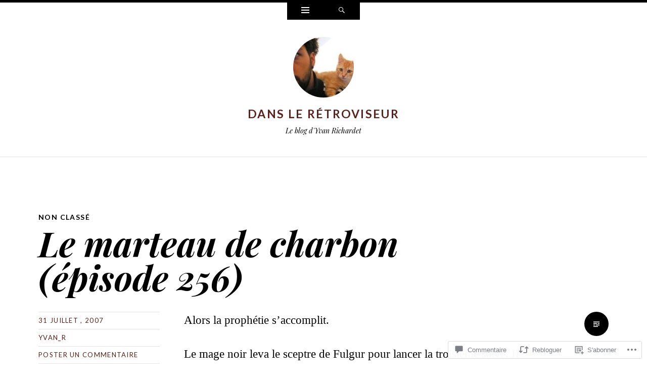

--- FILE ---
content_type: text/css;charset=utf-8
request_url: https://s0.wp.com/?custom-css=1&csblog=1nrd&cscache=6&csrev=6
body_size: -111
content:
a {
color:#5B211A;
text-decoration:none;
}